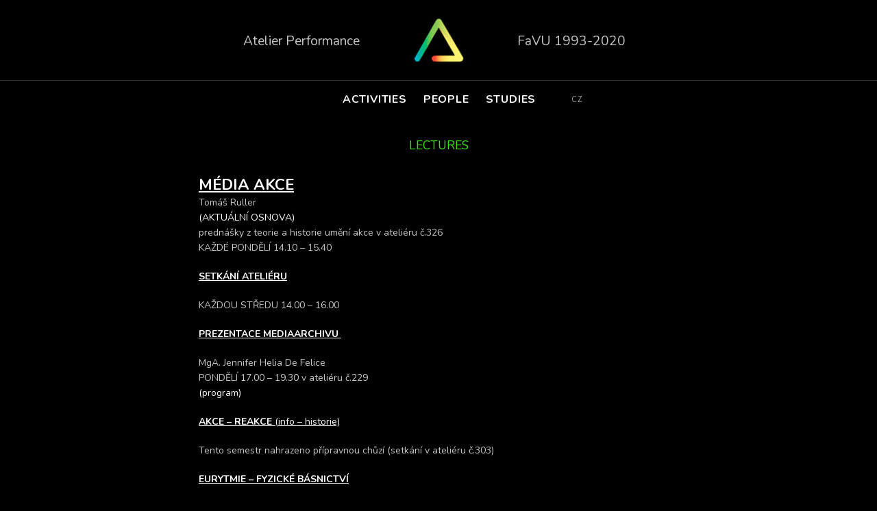

--- FILE ---
content_type: text/html; charset=UTF-8
request_url: https://performance-archiv2020.ffa.vutbr.cz/en/studies/lectures/
body_size: 6397
content:
<!DOCTYPE html> 
<html lang="cs-cz">
	<head>

		<meta http-equiv="Content-Type" content="text/html; charset=UTF-8" />
		<title></title>
		<meta name="keywords" content="" />
		<meta name="description" content="" />
		<meta name="robots" content="index, follow" />
		<meta name="viewport" content="width=device-width, initial-scale=1.0">
		<meta name="author" content="all: David Světlík, web: https://www.davidsvetlik.cz, e-mail: info@davidsvetlik.cz" />
		<!--[if lt IE 9]>
		<script src="http://css3-mediaqueries-js.googlecode.com/svn/trunk/css3-mediaqueries.js"></script>
		<![endif]-->
		<link rel="icon" type="image/x-icon" href="https://performance-archiv2020.ffa.vutbr.cz/wp-content/themes/performance/images/favicon.ico" />
		<link href="https://fonts.googleapis.com/css?family=Nunito:200,200i,300,300i,400,400i,600,600i,700,700i,800,800i,900,900i" rel="stylesheet">
		<link rel="stylesheet" media="screen" type="text/css" href="https://performance-archiv2020.ffa.vutbr.cz/wp-content/themes/performance/style.css" />
		<link rel="stylesheet" type="text/css" href="//cdnjs.cloudflare.com/ajax/libs/cookieconsent2/3.1.0/cookieconsent.min.css" />
		<script src="//cdnjs.cloudflare.com/ajax/libs/cookieconsent2/3.1.0/cookieconsent.min.js"></script>
		<meta name='robots' content='max-image-preview:large' />
<script type="text/javascript">
window._wpemojiSettings = {"baseUrl":"https:\/\/s.w.org\/images\/core\/emoji\/14.0.0\/72x72\/","ext":".png","svgUrl":"https:\/\/s.w.org\/images\/core\/emoji\/14.0.0\/svg\/","svgExt":".svg","source":{"concatemoji":"https:\/\/performance-archiv2020.ffa.vutbr.cz\/wp-includes\/js\/wp-emoji-release.min.js?ver=6.2.8"}};
/*! This file is auto-generated */
!function(e,a,t){var n,r,o,i=a.createElement("canvas"),p=i.getContext&&i.getContext("2d");function s(e,t){p.clearRect(0,0,i.width,i.height),p.fillText(e,0,0);e=i.toDataURL();return p.clearRect(0,0,i.width,i.height),p.fillText(t,0,0),e===i.toDataURL()}function c(e){var t=a.createElement("script");t.src=e,t.defer=t.type="text/javascript",a.getElementsByTagName("head")[0].appendChild(t)}for(o=Array("flag","emoji"),t.supports={everything:!0,everythingExceptFlag:!0},r=0;r<o.length;r++)t.supports[o[r]]=function(e){if(p&&p.fillText)switch(p.textBaseline="top",p.font="600 32px Arial",e){case"flag":return s("\ud83c\udff3\ufe0f\u200d\u26a7\ufe0f","\ud83c\udff3\ufe0f\u200b\u26a7\ufe0f")?!1:!s("\ud83c\uddfa\ud83c\uddf3","\ud83c\uddfa\u200b\ud83c\uddf3")&&!s("\ud83c\udff4\udb40\udc67\udb40\udc62\udb40\udc65\udb40\udc6e\udb40\udc67\udb40\udc7f","\ud83c\udff4\u200b\udb40\udc67\u200b\udb40\udc62\u200b\udb40\udc65\u200b\udb40\udc6e\u200b\udb40\udc67\u200b\udb40\udc7f");case"emoji":return!s("\ud83e\udef1\ud83c\udffb\u200d\ud83e\udef2\ud83c\udfff","\ud83e\udef1\ud83c\udffb\u200b\ud83e\udef2\ud83c\udfff")}return!1}(o[r]),t.supports.everything=t.supports.everything&&t.supports[o[r]],"flag"!==o[r]&&(t.supports.everythingExceptFlag=t.supports.everythingExceptFlag&&t.supports[o[r]]);t.supports.everythingExceptFlag=t.supports.everythingExceptFlag&&!t.supports.flag,t.DOMReady=!1,t.readyCallback=function(){t.DOMReady=!0},t.supports.everything||(n=function(){t.readyCallback()},a.addEventListener?(a.addEventListener("DOMContentLoaded",n,!1),e.addEventListener("load",n,!1)):(e.attachEvent("onload",n),a.attachEvent("onreadystatechange",function(){"complete"===a.readyState&&t.readyCallback()})),(e=t.source||{}).concatemoji?c(e.concatemoji):e.wpemoji&&e.twemoji&&(c(e.twemoji),c(e.wpemoji)))}(window,document,window._wpemojiSettings);
</script>
<style type="text/css">
img.wp-smiley,
img.emoji {
	display: inline !important;
	border: none !important;
	box-shadow: none !important;
	height: 1em !important;
	width: 1em !important;
	margin: 0 0.07em !important;
	vertical-align: -0.1em !important;
	background: none !important;
	padding: 0 !important;
}
</style>
	<link rel='stylesheet' id='wp-block-library-css' href='https://performance-archiv2020.ffa.vutbr.cz/wp-includes/css/dist/block-library/style.min.css?ver=6.2.8' type='text/css' media='all' />
<link rel='stylesheet' id='classic-theme-styles-css' href='https://performance-archiv2020.ffa.vutbr.cz/wp-includes/css/classic-themes.min.css?ver=6.2.8' type='text/css' media='all' />
<style id='global-styles-inline-css' type='text/css'>
body{--wp--preset--color--black: #000000;--wp--preset--color--cyan-bluish-gray: #abb8c3;--wp--preset--color--white: #ffffff;--wp--preset--color--pale-pink: #f78da7;--wp--preset--color--vivid-red: #cf2e2e;--wp--preset--color--luminous-vivid-orange: #ff6900;--wp--preset--color--luminous-vivid-amber: #fcb900;--wp--preset--color--light-green-cyan: #7bdcb5;--wp--preset--color--vivid-green-cyan: #00d084;--wp--preset--color--pale-cyan-blue: #8ed1fc;--wp--preset--color--vivid-cyan-blue: #0693e3;--wp--preset--color--vivid-purple: #9b51e0;--wp--preset--gradient--vivid-cyan-blue-to-vivid-purple: linear-gradient(135deg,rgba(6,147,227,1) 0%,rgb(155,81,224) 100%);--wp--preset--gradient--light-green-cyan-to-vivid-green-cyan: linear-gradient(135deg,rgb(122,220,180) 0%,rgb(0,208,130) 100%);--wp--preset--gradient--luminous-vivid-amber-to-luminous-vivid-orange: linear-gradient(135deg,rgba(252,185,0,1) 0%,rgba(255,105,0,1) 100%);--wp--preset--gradient--luminous-vivid-orange-to-vivid-red: linear-gradient(135deg,rgba(255,105,0,1) 0%,rgb(207,46,46) 100%);--wp--preset--gradient--very-light-gray-to-cyan-bluish-gray: linear-gradient(135deg,rgb(238,238,238) 0%,rgb(169,184,195) 100%);--wp--preset--gradient--cool-to-warm-spectrum: linear-gradient(135deg,rgb(74,234,220) 0%,rgb(151,120,209) 20%,rgb(207,42,186) 40%,rgb(238,44,130) 60%,rgb(251,105,98) 80%,rgb(254,248,76) 100%);--wp--preset--gradient--blush-light-purple: linear-gradient(135deg,rgb(255,206,236) 0%,rgb(152,150,240) 100%);--wp--preset--gradient--blush-bordeaux: linear-gradient(135deg,rgb(254,205,165) 0%,rgb(254,45,45) 50%,rgb(107,0,62) 100%);--wp--preset--gradient--luminous-dusk: linear-gradient(135deg,rgb(255,203,112) 0%,rgb(199,81,192) 50%,rgb(65,88,208) 100%);--wp--preset--gradient--pale-ocean: linear-gradient(135deg,rgb(255,245,203) 0%,rgb(182,227,212) 50%,rgb(51,167,181) 100%);--wp--preset--gradient--electric-grass: linear-gradient(135deg,rgb(202,248,128) 0%,rgb(113,206,126) 100%);--wp--preset--gradient--midnight: linear-gradient(135deg,rgb(2,3,129) 0%,rgb(40,116,252) 100%);--wp--preset--duotone--dark-grayscale: url('#wp-duotone-dark-grayscale');--wp--preset--duotone--grayscale: url('#wp-duotone-grayscale');--wp--preset--duotone--purple-yellow: url('#wp-duotone-purple-yellow');--wp--preset--duotone--blue-red: url('#wp-duotone-blue-red');--wp--preset--duotone--midnight: url('#wp-duotone-midnight');--wp--preset--duotone--magenta-yellow: url('#wp-duotone-magenta-yellow');--wp--preset--duotone--purple-green: url('#wp-duotone-purple-green');--wp--preset--duotone--blue-orange: url('#wp-duotone-blue-orange');--wp--preset--font-size--small: 13px;--wp--preset--font-size--medium: 20px;--wp--preset--font-size--large: 36px;--wp--preset--font-size--x-large: 42px;--wp--preset--spacing--20: 0.44rem;--wp--preset--spacing--30: 0.67rem;--wp--preset--spacing--40: 1rem;--wp--preset--spacing--50: 1.5rem;--wp--preset--spacing--60: 2.25rem;--wp--preset--spacing--70: 3.38rem;--wp--preset--spacing--80: 5.06rem;--wp--preset--shadow--natural: 6px 6px 9px rgba(0, 0, 0, 0.2);--wp--preset--shadow--deep: 12px 12px 50px rgba(0, 0, 0, 0.4);--wp--preset--shadow--sharp: 6px 6px 0px rgba(0, 0, 0, 0.2);--wp--preset--shadow--outlined: 6px 6px 0px -3px rgba(255, 255, 255, 1), 6px 6px rgba(0, 0, 0, 1);--wp--preset--shadow--crisp: 6px 6px 0px rgba(0, 0, 0, 1);}:where(.is-layout-flex){gap: 0.5em;}body .is-layout-flow > .alignleft{float: left;margin-inline-start: 0;margin-inline-end: 2em;}body .is-layout-flow > .alignright{float: right;margin-inline-start: 2em;margin-inline-end: 0;}body .is-layout-flow > .aligncenter{margin-left: auto !important;margin-right: auto !important;}body .is-layout-constrained > .alignleft{float: left;margin-inline-start: 0;margin-inline-end: 2em;}body .is-layout-constrained > .alignright{float: right;margin-inline-start: 2em;margin-inline-end: 0;}body .is-layout-constrained > .aligncenter{margin-left: auto !important;margin-right: auto !important;}body .is-layout-constrained > :where(:not(.alignleft):not(.alignright):not(.alignfull)){max-width: var(--wp--style--global--content-size);margin-left: auto !important;margin-right: auto !important;}body .is-layout-constrained > .alignwide{max-width: var(--wp--style--global--wide-size);}body .is-layout-flex{display: flex;}body .is-layout-flex{flex-wrap: wrap;align-items: center;}body .is-layout-flex > *{margin: 0;}:where(.wp-block-columns.is-layout-flex){gap: 2em;}.has-black-color{color: var(--wp--preset--color--black) !important;}.has-cyan-bluish-gray-color{color: var(--wp--preset--color--cyan-bluish-gray) !important;}.has-white-color{color: var(--wp--preset--color--white) !important;}.has-pale-pink-color{color: var(--wp--preset--color--pale-pink) !important;}.has-vivid-red-color{color: var(--wp--preset--color--vivid-red) !important;}.has-luminous-vivid-orange-color{color: var(--wp--preset--color--luminous-vivid-orange) !important;}.has-luminous-vivid-amber-color{color: var(--wp--preset--color--luminous-vivid-amber) !important;}.has-light-green-cyan-color{color: var(--wp--preset--color--light-green-cyan) !important;}.has-vivid-green-cyan-color{color: var(--wp--preset--color--vivid-green-cyan) !important;}.has-pale-cyan-blue-color{color: var(--wp--preset--color--pale-cyan-blue) !important;}.has-vivid-cyan-blue-color{color: var(--wp--preset--color--vivid-cyan-blue) !important;}.has-vivid-purple-color{color: var(--wp--preset--color--vivid-purple) !important;}.has-black-background-color{background-color: var(--wp--preset--color--black) !important;}.has-cyan-bluish-gray-background-color{background-color: var(--wp--preset--color--cyan-bluish-gray) !important;}.has-white-background-color{background-color: var(--wp--preset--color--white) !important;}.has-pale-pink-background-color{background-color: var(--wp--preset--color--pale-pink) !important;}.has-vivid-red-background-color{background-color: var(--wp--preset--color--vivid-red) !important;}.has-luminous-vivid-orange-background-color{background-color: var(--wp--preset--color--luminous-vivid-orange) !important;}.has-luminous-vivid-amber-background-color{background-color: var(--wp--preset--color--luminous-vivid-amber) !important;}.has-light-green-cyan-background-color{background-color: var(--wp--preset--color--light-green-cyan) !important;}.has-vivid-green-cyan-background-color{background-color: var(--wp--preset--color--vivid-green-cyan) !important;}.has-pale-cyan-blue-background-color{background-color: var(--wp--preset--color--pale-cyan-blue) !important;}.has-vivid-cyan-blue-background-color{background-color: var(--wp--preset--color--vivid-cyan-blue) !important;}.has-vivid-purple-background-color{background-color: var(--wp--preset--color--vivid-purple) !important;}.has-black-border-color{border-color: var(--wp--preset--color--black) !important;}.has-cyan-bluish-gray-border-color{border-color: var(--wp--preset--color--cyan-bluish-gray) !important;}.has-white-border-color{border-color: var(--wp--preset--color--white) !important;}.has-pale-pink-border-color{border-color: var(--wp--preset--color--pale-pink) !important;}.has-vivid-red-border-color{border-color: var(--wp--preset--color--vivid-red) !important;}.has-luminous-vivid-orange-border-color{border-color: var(--wp--preset--color--luminous-vivid-orange) !important;}.has-luminous-vivid-amber-border-color{border-color: var(--wp--preset--color--luminous-vivid-amber) !important;}.has-light-green-cyan-border-color{border-color: var(--wp--preset--color--light-green-cyan) !important;}.has-vivid-green-cyan-border-color{border-color: var(--wp--preset--color--vivid-green-cyan) !important;}.has-pale-cyan-blue-border-color{border-color: var(--wp--preset--color--pale-cyan-blue) !important;}.has-vivid-cyan-blue-border-color{border-color: var(--wp--preset--color--vivid-cyan-blue) !important;}.has-vivid-purple-border-color{border-color: var(--wp--preset--color--vivid-purple) !important;}.has-vivid-cyan-blue-to-vivid-purple-gradient-background{background: var(--wp--preset--gradient--vivid-cyan-blue-to-vivid-purple) !important;}.has-light-green-cyan-to-vivid-green-cyan-gradient-background{background: var(--wp--preset--gradient--light-green-cyan-to-vivid-green-cyan) !important;}.has-luminous-vivid-amber-to-luminous-vivid-orange-gradient-background{background: var(--wp--preset--gradient--luminous-vivid-amber-to-luminous-vivid-orange) !important;}.has-luminous-vivid-orange-to-vivid-red-gradient-background{background: var(--wp--preset--gradient--luminous-vivid-orange-to-vivid-red) !important;}.has-very-light-gray-to-cyan-bluish-gray-gradient-background{background: var(--wp--preset--gradient--very-light-gray-to-cyan-bluish-gray) !important;}.has-cool-to-warm-spectrum-gradient-background{background: var(--wp--preset--gradient--cool-to-warm-spectrum) !important;}.has-blush-light-purple-gradient-background{background: var(--wp--preset--gradient--blush-light-purple) !important;}.has-blush-bordeaux-gradient-background{background: var(--wp--preset--gradient--blush-bordeaux) !important;}.has-luminous-dusk-gradient-background{background: var(--wp--preset--gradient--luminous-dusk) !important;}.has-pale-ocean-gradient-background{background: var(--wp--preset--gradient--pale-ocean) !important;}.has-electric-grass-gradient-background{background: var(--wp--preset--gradient--electric-grass) !important;}.has-midnight-gradient-background{background: var(--wp--preset--gradient--midnight) !important;}.has-small-font-size{font-size: var(--wp--preset--font-size--small) !important;}.has-medium-font-size{font-size: var(--wp--preset--font-size--medium) !important;}.has-large-font-size{font-size: var(--wp--preset--font-size--large) !important;}.has-x-large-font-size{font-size: var(--wp--preset--font-size--x-large) !important;}
.wp-block-navigation a:where(:not(.wp-element-button)){color: inherit;}
:where(.wp-block-columns.is-layout-flex){gap: 2em;}
.wp-block-pullquote{font-size: 1.5em;line-height: 1.6;}
</style>
<link rel='stylesheet' id='slb_core-css' href='https://performance-archiv2020.ffa.vutbr.cz/wp-content/plugins/simple-lightbox/client/css/app.css?ver=2.9.3' type='text/css' media='all' />
<link rel='stylesheet' id='wpml-flags-menu-styles-css' href='http://performance-archiv2020.ffa.vutbr.cz/wp-content/plugins/wpml-flag-in-menu-extended/css/style.css?ver=6.2.8' type='text/css' media='all' />
<script type='text/javascript' src='https://performance-archiv2020.ffa.vutbr.cz/wp-includes/js/jquery/jquery.min.js?ver=3.6.4' id='jquery-core-js'></script>
<script type='text/javascript' src='https://performance-archiv2020.ffa.vutbr.cz/wp-includes/js/jquery/jquery-migrate.min.js?ver=3.4.0' id='jquery-migrate-js'></script>
<link rel="https://api.w.org/" href="https://performance-archiv2020.ffa.vutbr.cz/wp-json/" /><link rel="alternate" type="application/json" href="https://performance-archiv2020.ffa.vutbr.cz/wp-json/wp/v2/pages/1935" /><link rel="EditURI" type="application/rsd+xml" title="RSD" href="https://performance-archiv2020.ffa.vutbr.cz/xmlrpc.php?rsd" />
<link rel="wlwmanifest" type="application/wlwmanifest+xml" href="https://performance-archiv2020.ffa.vutbr.cz/wp-includes/wlwmanifest.xml" />
<meta name="generator" content="WordPress 6.2.8" />
<link rel="canonical" href="https://performance-archiv2020.ffa.vutbr.cz/en/studies/lectures/" />
<link rel='shortlink' href='https://performance-archiv2020.ffa.vutbr.cz/?p=1935' />
<link rel="alternate" type="application/json+oembed" href="https://performance-archiv2020.ffa.vutbr.cz/wp-json/oembed/1.0/embed?url=https%3A%2F%2Fperformance-archiv2020.ffa.vutbr.cz%2Fen%2Fstudies%2Flectures%2F" />
<link rel="alternate" type="text/xml+oembed" href="https://performance-archiv2020.ffa.vutbr.cz/wp-json/oembed/1.0/embed?url=https%3A%2F%2Fperformance-archiv2020.ffa.vutbr.cz%2Fen%2Fstudies%2Flectures%2F&#038;format=xml" />
	</head>
	<body class="page-template-default page page-id-1935 page-child parent-pageid-330">
		<div id="container">
			<div id="header">
				<div id="header_top">
					<div id="header_top_left">Atelier Performance</div>
					<div id="header_top_center">
						<a href="https://performance-archiv2020.ffa.vutbr.cz/en/home/"><img src="https://performance-archiv2020.ffa.vutbr.cz/wp-content/themes/performance/images/performance-logo.png" alt="" /></a>
					</div>
					<div id="header_top_right">FaVU 1993-2020</div>
				</div>
				<div id="header_top_mob">
					<div id="header_top_left_mob">Atelier Performance</div>
					<div id="header_top_right_mob">FaVU 1993-2020</div>
				</div>
				<div id="header_bottom">
					<div id="header_bottom_left">&nbsp;</div>
					<div class="header_bottom_center">
<div class="menu-main-menu-header-menu-english-container"><ul id="menu-main-menu-header-menu-english" class="menu"><li id="menu-item-1876" class="menu-item menu-item-type-custom menu-item-object-custom menu-item-has-children menu-item-1876"><a href="/">ACTIVITIES</a>
<ul class="sub-menu">
	<li id="menu-item-4716" class="menu-item menu-item-type-post_type menu-item-object-page menu-item-4716"><a href="https://performance-archiv2020.ffa.vutbr.cz/en/activities/news-blog/">News / Blog </a></li>
	<li id="menu-item-1886" class="menu-item menu-item-type-post_type menu-item-object-page menu-item-1886"><a href="https://performance-archiv2020.ffa.vutbr.cz/en/activities/actions-festivals/">Actions &#038; Festivals</a></li>
	<li id="menu-item-1890" class="menu-item menu-item-type-post_type menu-item-object-page menu-item-1890"><a href="https://performance-archiv2020.ffa.vutbr.cz/en/activities/exhibitions/">Exhibitions</a></li>
	<li id="menu-item-1894" class="menu-item menu-item-type-post_type menu-item-object-page menu-item-1894"><a href="https://performance-archiv2020.ffa.vutbr.cz/en/activities/lectures-symposium-workshops/">LECTURES &#038; WORKSHOPS</a></li>
	<li id="menu-item-1897" class="menu-item menu-item-type-post_type menu-item-object-page menu-item-1897"><a href="https://performance-archiv2020.ffa.vutbr.cz/en/activities/publications/">Publications</a></li>
	<li id="menu-item-1900" class="menu-item menu-item-type-post_type menu-item-object-page menu-item-1900"><a href="https://performance-archiv2020.ffa.vutbr.cz/en/activities/guests/">Guests</a></li>
	<li id="menu-item-1903" class="menu-item menu-item-type-post_type menu-item-object-page menu-item-1903"><a href="https://performance-archiv2020.ffa.vutbr.cz/en/activities/pleneirs-excursions/">Pleneirs &#038; Excursions</a></li>
	<li id="menu-item-1909" class="menu-item menu-item-type-post_type menu-item-object-page menu-item-1909"><a href="https://performance-archiv2020.ffa.vutbr.cz/en/activities/final-works/">Final works</a></li>
	<li id="menu-item-1912" class="menu-item menu-item-type-post_type menu-item-object-page menu-item-1912"><a href="https://performance-archiv2020.ffa.vutbr.cz/en/activities/archives-history/">Archives &#038; history</a></li>
	<li id="menu-item-322" class="menu-item menu-item-type-custom menu-item-object-custom menu-item-322"><a href="http://vasulkakitchen.org/">VASULKA KITCHEN BRNO</a></li>
	<li id="menu-item-327" class="menu-item menu-item-type-custom menu-item-object-custom menu-item-327"><a href="http://media-archiv.ffa.vutbr.cz">MEDIA ARCHIVE PRESENT</a></li>
</ul>
</li>
<li id="menu-item-333" class="menu-item menu-item-type-custom menu-item-object-custom menu-item-has-children menu-item-333"><a href="#">PEOPLE</a>
<ul class="sub-menu">
	<li id="menu-item-3682" class="menu-item menu-item-type-post_type menu-item-object-page menu-item-3682"><a href="https://performance-archiv2020.ffa.vutbr.cz/en/people/teachers/">Teachers</a></li>
	<li id="menu-item-3697" class="menu-item menu-item-type-taxonomy menu-item-object-kategorie menu-item-3697"><a href="https://performance-archiv2020.ffa.vutbr.cz/lide-komplet/students-current/">Students current</a></li>
	<li id="menu-item-3698" class="menu-item menu-item-type-custom menu-item-object-custom menu-item-3698"><a href="http://performance-archiv2020.ffa.vutbr.cz/ARCHIV2/LIDE.html">Students (OLD WEB)</a></li>
	<li id="menu-item-3693" class="menu-item menu-item-type-taxonomy menu-item-object-kategorie menu-item-3693"><a href="https://performance-archiv2020.ffa.vutbr.cz/lide-komplet/graduates-bca/">Graduates BcA.</a></li>
	<li id="menu-item-3694" class="menu-item menu-item-type-taxonomy menu-item-object-kategorie menu-item-3694"><a href="https://performance-archiv2020.ffa.vutbr.cz/lide-komplet/graduates-mga/">Graduates MgA.</a></li>
	<li id="menu-item-3695" class="menu-item menu-item-type-taxonomy menu-item-object-kategorie menu-item-3695"><a href="https://performance-archiv2020.ffa.vutbr.cz/lide-komplet/interns-czech/">Interns (czech)</a></li>
	<li id="menu-item-3696" class="menu-item menu-item-type-taxonomy menu-item-object-kategorie menu-item-3696"><a href="https://performance-archiv2020.ffa.vutbr.cz/lide-komplet/interns-foreing/">Interns (foreing)</a></li>
</ul>
</li>
<li id="menu-item-1879" class="menu-item menu-item-type-custom menu-item-object-custom current-menu-ancestor current-menu-parent menu-item-has-children menu-item-1879"><a href="/">STUDIES</a>
<ul class="sub-menu">
	<li id="menu-item-1922" class="menu-item menu-item-type-post_type menu-item-object-page menu-item-1922"><a href="https://performance-archiv2020.ffa.vutbr.cz/en/studies/pedagogical-conception/">Pedagogical conception</a></li>
	<li id="menu-item-1925" class="menu-item menu-item-type-post_type menu-item-object-page menu-item-1925"><a href="https://performance-archiv2020.ffa.vutbr.cz/en/studies/annotation/">Annotation</a></li>
	<li id="menu-item-1928" class="menu-item menu-item-type-post_type menu-item-object-page menu-item-1928"><a href="https://performance-archiv2020.ffa.vutbr.cz/en/studies/study-syllabus/">Study syllabus</a></li>
	<li id="menu-item-1931" class="menu-item menu-item-type-post_type menu-item-object-page menu-item-1931"><a href="https://performance-archiv2020.ffa.vutbr.cz/en/studies/study-literatura/">Study literatura</a></li>
	<li id="menu-item-1934" class="menu-item menu-item-type-post_type menu-item-object-page menu-item-1934"><a href="https://performance-archiv2020.ffa.vutbr.cz/en/studies/recommended-schedule/">Recommended schedule</a></li>
	<li id="menu-item-1937" class="menu-item menu-item-type-post_type menu-item-object-page current-menu-item page_item page-item-1935 current_page_item menu-item-1937"><a href="https://performance-archiv2020.ffa.vutbr.cz/en/studies/lectures/" aria-current="page">Lectures</a></li>
	<li id="menu-item-1940" class="menu-item menu-item-type-post_type menu-item-object-page menu-item-1940"><a href="https://performance-archiv2020.ffa.vutbr.cz/en/studies/technical-support/">Technical support</a></li>
	<li id="menu-item-1941" class="menu-item menu-item-type-post_type menu-item-object-page menu-item-1941"><a href="https://performance-archiv2020.ffa.vutbr.cz/en/studies/media-action/">Media action</a></li>
	<li id="menu-item-3708" class="menu-item menu-item-type-post_type menu-item-object-page menu-item-3708"><a href="https://performance-archiv2020.ffa.vutbr.cz/en/studies/links/">Links</a></li>
</ul>
</li>
</ul></div>					</div>
					<div id="header_bottom_right">
						<a class="header_home_top_right_langm" href="https://performance-archiv2020.ffa.vutbr.cz/cs/uvod/">CZ</a><!-- <span><a href="">&nbs§p</a></span> -->
					</div>
				</div>
				<div id="header_top_right_nav_mobile">
					<div id="d"  class="header_mobile_bottom_menu"><a href="#" onclick="change1();"><!-- --></a></div>
					<div id="e"  class="header_mobile_bottom_menu2"><a href="#" onclick="change1();"><!-- --></a></div>
				</div>
				<div id="c" class="header_top_right_nav_mobile">
<div class="menu-main-menu-header-menu-english-container"><ul id="menu-main-menu-header-menu-english-1" class="menu"><li class="menu-item menu-item-type-custom menu-item-object-custom menu-item-has-children menu-item-1876"><a href="/">ACTIVITIES</a>
<ul class="sub-menu">
	<li class="menu-item menu-item-type-post_type menu-item-object-page menu-item-4716"><a href="https://performance-archiv2020.ffa.vutbr.cz/en/activities/news-blog/">News / Blog </a></li>
	<li class="menu-item menu-item-type-post_type menu-item-object-page menu-item-1886"><a href="https://performance-archiv2020.ffa.vutbr.cz/en/activities/actions-festivals/">Actions &#038; Festivals</a></li>
	<li class="menu-item menu-item-type-post_type menu-item-object-page menu-item-1890"><a href="https://performance-archiv2020.ffa.vutbr.cz/en/activities/exhibitions/">Exhibitions</a></li>
	<li class="menu-item menu-item-type-post_type menu-item-object-page menu-item-1894"><a href="https://performance-archiv2020.ffa.vutbr.cz/en/activities/lectures-symposium-workshops/">LECTURES &#038; WORKSHOPS</a></li>
	<li class="menu-item menu-item-type-post_type menu-item-object-page menu-item-1897"><a href="https://performance-archiv2020.ffa.vutbr.cz/en/activities/publications/">Publications</a></li>
	<li class="menu-item menu-item-type-post_type menu-item-object-page menu-item-1900"><a href="https://performance-archiv2020.ffa.vutbr.cz/en/activities/guests/">Guests</a></li>
	<li class="menu-item menu-item-type-post_type menu-item-object-page menu-item-1903"><a href="https://performance-archiv2020.ffa.vutbr.cz/en/activities/pleneirs-excursions/">Pleneirs &#038; Excursions</a></li>
	<li class="menu-item menu-item-type-post_type menu-item-object-page menu-item-1909"><a href="https://performance-archiv2020.ffa.vutbr.cz/en/activities/final-works/">Final works</a></li>
	<li class="menu-item menu-item-type-post_type menu-item-object-page menu-item-1912"><a href="https://performance-archiv2020.ffa.vutbr.cz/en/activities/archives-history/">Archives &#038; history</a></li>
	<li class="menu-item menu-item-type-custom menu-item-object-custom menu-item-322"><a href="http://vasulkakitchen.org/">VASULKA KITCHEN BRNO</a></li>
	<li class="menu-item menu-item-type-custom menu-item-object-custom menu-item-327"><a href="http://media-archiv.ffa.vutbr.cz">MEDIA ARCHIVE PRESENT</a></li>
</ul>
</li>
<li class="menu-item menu-item-type-custom menu-item-object-custom menu-item-has-children menu-item-333"><a href="#">PEOPLE</a>
<ul class="sub-menu">
	<li class="menu-item menu-item-type-post_type menu-item-object-page menu-item-3682"><a href="https://performance-archiv2020.ffa.vutbr.cz/en/people/teachers/">Teachers</a></li>
	<li class="menu-item menu-item-type-taxonomy menu-item-object-kategorie menu-item-3697"><a href="https://performance-archiv2020.ffa.vutbr.cz/lide-komplet/students-current/">Students current</a></li>
	<li class="menu-item menu-item-type-custom menu-item-object-custom menu-item-3698"><a href="http://performance-archiv2020.ffa.vutbr.cz/ARCHIV2/LIDE.html">Students (OLD WEB)</a></li>
	<li class="menu-item menu-item-type-taxonomy menu-item-object-kategorie menu-item-3693"><a href="https://performance-archiv2020.ffa.vutbr.cz/lide-komplet/graduates-bca/">Graduates BcA.</a></li>
	<li class="menu-item menu-item-type-taxonomy menu-item-object-kategorie menu-item-3694"><a href="https://performance-archiv2020.ffa.vutbr.cz/lide-komplet/graduates-mga/">Graduates MgA.</a></li>
	<li class="menu-item menu-item-type-taxonomy menu-item-object-kategorie menu-item-3695"><a href="https://performance-archiv2020.ffa.vutbr.cz/lide-komplet/interns-czech/">Interns (czech)</a></li>
	<li class="menu-item menu-item-type-taxonomy menu-item-object-kategorie menu-item-3696"><a href="https://performance-archiv2020.ffa.vutbr.cz/lide-komplet/interns-foreing/">Interns (foreing)</a></li>
</ul>
</li>
<li class="menu-item menu-item-type-custom menu-item-object-custom current-menu-ancestor current-menu-parent menu-item-has-children menu-item-1879"><a href="/">STUDIES</a>
<ul class="sub-menu">
	<li class="menu-item menu-item-type-post_type menu-item-object-page menu-item-1922"><a href="https://performance-archiv2020.ffa.vutbr.cz/en/studies/pedagogical-conception/">Pedagogical conception</a></li>
	<li class="menu-item menu-item-type-post_type menu-item-object-page menu-item-1925"><a href="https://performance-archiv2020.ffa.vutbr.cz/en/studies/annotation/">Annotation</a></li>
	<li class="menu-item menu-item-type-post_type menu-item-object-page menu-item-1928"><a href="https://performance-archiv2020.ffa.vutbr.cz/en/studies/study-syllabus/">Study syllabus</a></li>
	<li class="menu-item menu-item-type-post_type menu-item-object-page menu-item-1931"><a href="https://performance-archiv2020.ffa.vutbr.cz/en/studies/study-literatura/">Study literatura</a></li>
	<li class="menu-item menu-item-type-post_type menu-item-object-page menu-item-1934"><a href="https://performance-archiv2020.ffa.vutbr.cz/en/studies/recommended-schedule/">Recommended schedule</a></li>
	<li class="menu-item menu-item-type-post_type menu-item-object-page current-menu-item page_item page-item-1935 current_page_item menu-item-1937"><a href="https://performance-archiv2020.ffa.vutbr.cz/en/studies/lectures/" aria-current="page">Lectures</a></li>
	<li class="menu-item menu-item-type-post_type menu-item-object-page menu-item-1940"><a href="https://performance-archiv2020.ffa.vutbr.cz/en/studies/technical-support/">Technical support</a></li>
	<li class="menu-item menu-item-type-post_type menu-item-object-page menu-item-1941"><a href="https://performance-archiv2020.ffa.vutbr.cz/en/studies/media-action/">Media action</a></li>
	<li class="menu-item menu-item-type-post_type menu-item-object-page menu-item-3708"><a href="https://performance-archiv2020.ffa.vutbr.cz/en/studies/links/">Links</a></li>
</ul>
</li>
</ul></div>					
				</div>
				<script>
					function change1(){
					var obj_1 = document.getElementById("c");
						(obj_1.className == "header_top_right_nav_mobile") ? obj_1.className = "header_top_right_nav_mobile_" : obj_1.className = "header_top_right_nav_mobile";
					var obj_1 = document.getElementById("d");
						(obj_1.className == "header_mobile_bottom_menu_") ? obj_1.className = "header_mobile_bottom_menu" : obj_1.className = "header_mobile_bottom_menu_";
					var obj_1 = document.getElementById("e");
						(obj_1.className == "header_mobile_bottom_menu2") ? obj_1.className = "header_mobile_bottom_menu2_" : obj_1.className = "header_mobile_bottom_menu2";
					}
				</script>
				<script type="text/javascript">
					function change(){
					var obj_1 = document.getElementById("a");
						(obj_1.className == "header_right") ? obj_1.className = "header_right_" : obj_1.className = "header_right";
					}
				</script>
			</div>			
			<div id="content_">
				<div id="content">
					<h1>Lectures</h1>

<h3 class="wp-block-heading"><strong><u>MÉDIA AKCE</u></strong></h3>



<p>Tomáš&nbsp;Ruller&nbsp;<a href="http://performance-archiv2020.ffa.vutbr.cz/media-akce"><br>(AKTUÁLNÍ OSNOVA)&nbsp;</a><br>prednášky&nbsp;z teorie a historie umění akce v ateliéru č.326<br>KAŽDÉ PONDĚLÍ 14.10 &#8211; 15.40</p>



<p><strong><u>SETKÁNÍ ATELIÉRU</u></strong></p>



<p>KAŽDOU STŘEDU 14.00 &#8211; 16.00</p>



<p><strong><u>PREZENTACE MEDIAARCHIVU&nbsp;</u></strong></p>



<p>MgA.&nbsp;Jennifer&nbsp;Helia De&nbsp;Felice<br>PONDĚLÍ 17.00 &#8211; 19.30 v ateliéru č.229<br><a href="http://www.ffa.vutbr.cz/studium/detail-predmetu?apid=182261&amp;oid=11493">(program)</a></p>



<p><strong><u>AKCE &#8211; REAKCE&nbsp;<a href="http://performance-archiv2020.ffa.vutbr.cz/STUDIUM/pohyb.html">(info&nbsp;&#8211; historie)</a></u></strong></p>



<p>Tento semestr nahrazeno přípravnou chůzí (setkání v ateliéru č.303)</p>



<p><strong><u>EURYTMIE &#8211; FYZICKÉ BÁSNICTVÍ</u></strong></p>



<p><a href="http://www.petrvasa.cz/">PhDr. Petr Váša</a></p>



<p><strong><u>KREATIVNÍ MYŠLENÍ</u></strong></p>



<p>Martin&nbsp;Mrskoš&nbsp;<a href="http://horus.cz/proclamatio/">(info)</a></p>



<p>Kurz se tento semestr neotvírá</p>



<p><strong><u>KONZULTACE S DOKTORANDY&nbsp;</u></strong></p>



<p>Tomáš&nbsp;Ruller<br>ÚTERÝ 17.00 &#8211; 18.00 v ateliéru č.309</p>
				</div>
			</div>	
			<div id="footer_">
				<div id="footer">
					<div id="footer_left"><a href="https://performance-archiv2020.ffa.vutbr.cz/cs/uvod/"><img src="https://performance-archiv2020.ffa.vutbr.cz/wp-content/themes/performance/images/performance-logo.png" alt="" /> Performanceart.cz</a></div>
					<div id="footer_right"><a href="https://www.facebook.com/ateli%C3%A9r-PERFORMANCE-FaVU-VUT-153694350741/?fref=ts" target="_blank"><img src="https://performance-archiv2020.ffa.vutbr.cz/wp-content/themes/performance/images/facebook.png" alt="" /></a></div>
				</div>
			</div>
		</div>
<script type='text/javascript' src='https://performance-archiv2020.ffa.vutbr.cz/wp-includes/js/imagesloaded.min.js?ver=4.1.4' id='imagesloaded-js'></script>
<script type='text/javascript' src='https://performance-archiv2020.ffa.vutbr.cz/wp-includes/js/masonry.min.js?ver=4.2.2' id='masonry-js'></script>
<script type='text/javascript' src='https://performance-archiv2020.ffa.vutbr.cz/wp-includes/js/jquery/jquery.masonry.min.js?ver=3.1.2b' id='jquery-masonry-js'></script>
<script type="text/javascript" id="slb_context">/* <![CDATA[ */if ( !!window.jQuery ) {(function($){$(document).ready(function(){if ( !!window.SLB ) { {$.extend(SLB, {"context":["public","user_guest"]});} }})})(jQuery);}/* ]]> */</script>
	</body>
</html>

--- FILE ---
content_type: text/css
request_url: https://performance-archiv2020.ffa.vutbr.cz/wp-content/themes/performance/style.css
body_size: 2551
content:
/*
	Theme Name: Performance
	Theme URI: https://performance-archiv2020.ffa.vutbr.cz
	Description: Company Theme
	Author: David Světlík
	Author URI: https://www.davidsvetlik.cz
	License: GNU General Public License version 3.0
	License URI: https://www.gnu.org/licenses/gpl-3.0.html
	Version: 1.0
	
	Designed & Handcrafted by David Světlík for https://www.davidsvetlik.cz
	All files, unless otherwise stated, are released under the GNU General Public License
	version 3.0 (http://www.gnu.org/licenses/gpl-3.0.html)
*/
 
/* start */
/* generally open */

html, body, div, h1, h2, h3, h4, h5, h6, ul, li, p, form, fieldset, table, th, td, img{
	border: 0;
	font-weight: inherit;
	font-style: inherit;
	font-size: 100%;
	font-family: inherit;
	margin: 0;
	outline: 0;
	padding: 0;
	vertical-align: baseline;
}
body{
	background-color: #000000;
	color: #C6C6C6;
	font-family: 'Nunito', sans-serif;
	text-align: center;
}
a {
	color: #0094AE;
	text-decoration: none;
}
a:hover {
	color: #6D6E71;
}
h1{
	color: #fff;
	font-size: 2.8em;
	text-transform: uppercase;
}
h2{
	color: #fff;
	font-size: 2em;
}
h3{
	color: #fff;
	font-size: 1.6em;
}
h4{
	color: #fff;
	font-size: 1.6em;
}
.wp-block-gallery .wp-element-caption{
	display: none;
}


/* generally close */
/* container open */

#container{
	height: auto;
	overflow: hidden;
	width: 100%;
}

/* container close */
/* header open */

#header{
	background-color: #000000;
	height: auto;
	width: 100%;
	z-index: 2;
	position: fixed;
}
#header_top{
	border-bottom: 1px solid #2B2B2B;
	height: auto;
	padding: 19px 0px 12px 0px;
	overflow: hidden;
	width: 100%;
}
#header_top_left{
	float: left;
	font-size: 1.2em;
	height: auto;
	margin-top: 28px;
	text-align: right;
	width: 41%;
}
#header_top_center{
	float: left;
	height: auto;
	width: 18%;
}
#header_top_right{
	float: left;
	font-size: 1.2em;
	height: auto;
	margin-top: 28px;
	text-align: left;
	width: 41%;
}
#header_top_mob{
	display: none;
}
#header_top_left_mob{
	display: none;
}
#header_top_right_mob{
	display: none;
}
#header_top img{
	height: 80px;
	transition: 0.2s;
	width: auto;
}
#header_top img:hover {
	transition: 0.2s;
	transform: rotate(-30deg);
}
#header_bottom{
	height: auto;
	width: 100%;
}
#header_bottom_left{
	float: left;
	height: auto;
	width: 35%;
}

.header_bottom_center{
	float: left;
	height: auto;
	padding: 16px 0px 16px 0px;
	width: 30%;
	position: relative;
	z-index: 3;
}
.header_bottom_center ul li{
	display: inline;
	width: 100%;
	position: relative;
}
.header_bottom_center ul ul{
	display: none;
}
.header_bottom_center ul li:hover > ul{
	background-color: #000000;
	border: 1px solid #2B2B2B;
	display: block;
	padding: 10px 30px 20px 24px;
	margin-left: -10px;
	overflow: hidden;
	position: absolute;
	top: 22px;
	left: -14px;
	min-width: 310px;
}
.header_bottom_center ul li{
	display: inline;
	list-style: none;
	margin: 0px 9px 0px 9px;
}
.header_bottom_center ul li a{
	color: #fff;
	font-size: 1em;
	font-weight: 700;
	letter-spacing: 0.05em;
	padding-left: 2px;
	text-decoration: none;
	text-transform: uppercase;
}
.header_bottom_center ul li a:hover{
	color: #A4A4A4;
}
.header_bottom_center ul ul li{
	border-bottom: 1px solid #2B2B2B;
	display: block;
	padding: 6px 10px 6px 0px;
	margin: 0px 20px 0px 0px;
	position: relative;
	text-align: left;
}
.header_bottom_center ul ul li a{
	color: #fff;
	font-size: 0.8125em;
	font-weight: 600;
	letter-spacing: 0.10em;
	text-decoration: none;
	text-transform: uppercase;
}	
.header_bottom_center ul ul li a:hover{
	color: #A4A4A4;
}

#header_bottom_right{
	float: left;
	height: auto;
	padding: 20px 0px 0px 0px;
	text-align: left;
	width: 35%;
}
#header_bottom_right a{
	color: #A4A4A4;
	float: left;
	font-size: 0.6875em;
	font-weight: 500;
	letter-spacing: 0.10em;
	margin-right: 20px;
	padding-left: 2px;
	text-decoration: none;
	text-transform: uppercase;
}
#header_bottom_right a:hover{
	color: #fff;
}
#header_bottom_right span{
	display: block;
	float: left;
	height: 11px;
	margin-top: 1px;
	width: 12px;
}
#header_bottom_right span a{
	background: url("images/search-a.png") no-repeat;
	background-size: 12px 11px;
	height: 11px;
	width: 12px;
}
#header_bottom_right span a:hover{
	background: url("images/search-b.png") no-repeat;
	background-size: 12px 11px;
	height: 11px;
	width: 12px;
}
#header_top_left_nav_mobile{
	display: none;
}


.header_bottom_center .current_page_item a{
	color: #A4A4A4 !important;
}
.header_bottom_center .current_page_item a:hover{
	color: #fff !important;
}
.header_bottom_center .current_page_item ul li a{
	color: #fff !important;
}
.header_bottom_center .current_page_item ul li a:hover{
	color: #A4A4A4 !important;
}
.header_bottom_center .current-menu-item a{
	color: #A4A4A4 !important;
}
.header_bottom_center .current-menu-item a:hover{
	color: #fff !important;
}
.header_bottom_center .menu-item-has-children ul li a{
	color: #fff !important;
}
.header_bottom_center .menu-item-has-children ul li a:hover{
	color: #A4A4A4 !important;
}
.header_bottom_center .menu-item-has-children .current-menu-item a{
	color: #A4A4A4 !important;
}
.header_bottom_center .menu-item-has-children .current-menu-item a:hover{
	color: #fff !important;
}
.header_bottom_center .current-page-ancestor a{
	color: #A4A4A4 !important;
}
.header_bottom_center .current-page-ancestor a:hover{
	color: #fff !important;
}


#header_top_right_nav_mobile{
	display: none;
}
.header_top_right_nav_mobile{
	display: none;
}

/* header close */
/* content home open */

#content_home{
	height: auto;
	overflow: hidden;
	padding: 170px 0px 90px 0px;
	position: relative;
	text-align: left;
	width: 100%;
	z-index: 1;
}
#content_home_{
	background-color: #000000;
	height: 100%;
	opacity: 0.3;
	position: absolute;
	top: 0px;
	width: 100%;
	z-index: 1;
}
#content_home img{
	height: auto;
	width: 100%;
}

/* content home close */
/* content open */

#content_{
	height: auto;
	font-size: 0.875em;
	overflow: hidden;
	padding: 200px 0px 90px 0px;
	text-align: left;
	width: 100%;
}
#content{
	margin: 0px auto 0px auto;
	max-width: 700px;
}
#content h1{
	color: #3AE308;
	font-size: 1.25em !important;
	margin-bottom: 30px;
	text-transform: none !important;
	text-transform: uppercase !important;
	text-align: center;
}
#content h2{
	margin-bottom: 20px;
}
#content p{
	line-height: 1.6em;
	margin-bottom: 20px;
}
#content a{
	color: #fff;
	font-size: 1em;
	font-weight: 500;
	text-decoration: none;
}
#content a:hover{
	color: #3AE308;
	text-decoration: underline;
}
#content iframe{
	min-height: 420px;
	width: 100%;
}
#content strong{
	color: #fff;
}
.wp-block-table table tr td{
	border: 0px !important;
}
#content hr{
	color: #4a4a4a;
	border-bottom: 0px;
}

#content_lide{
	margin: 0px auto 0px auto;
	max-width: 1200px;
}
#content_lide h1{
	color: #3AE308;
	font-size: 1.25em !important;
	margin-bottom: 30px;
	text-transform: none !important;
	text-transform: uppercase !important;
	text-align: center;
}
#content_lide h2{
	margin-bottom: 20px;
}
#content_lide p{
	line-height: 1.6em;
	margin-bottom: 20px;
}
#content_lide a{
	color: #fff;
	font-size: 1em;
	font-weight: 500;
	text-decoration: none;
}
#content_lide a:hover{
	color: #3AE308;
	text-decoration: underline;
}
#content_lide iframe{
	min-height: 620px;
	width: 100%;
}
#content_lide strong{
	color: #fff;
}
#content_lide hr{
	color: #4a4a4a;
	border-bottom: 0px;
}

.content_home_block4_content h2{
	font-size: 0.9375em !important;
	text-transform: uppercase;
}

#produkty_vypis{
	height: auto;
	overflow: hidden;
	width: 100%;
}
.produkt_vypis{
	float: left;
	height: auto;
	margin-bottom: 30px;
	text-align: center;
	width: 31.5%;
}
.marginviewl{
	margin-right: 2.75%;
}
.marginviewr{
	margin-left: 2.75%;
}
.produkt_vypis_img{
	height: 200px !important;
	padding: 0px 0px 20px 0px !important;
    width: 100% !important;
}
.produkt_vypis_img img{
	height: 100% !important;
	object-fit:cover;
    width: 100% !important;
    margin: 0px !important;
}
.produkt_vypis_img a:hover img{
	background-color: #000000;
	height: 100%;
	opacity: 0.5;
	width: 100%;
	z-index: 1;
}
.produkt_vypis h2{
	font-size: 0.875em !important;
	text-transform: uppercase;
}
.produkt_vypis h2 a{
	color: #1EB999;
	font-weight: 600;
	text-decoration: none;
}
.produkt_vypis h2 a:hover{
	color: #5C5C5C;
}

/* content close */
/* footer open */

#footer_{
	border-top: 1px solid #2B2B2B;
	height: auto;
	overflow: hidden;
	padding: 20px 0px 40px 0px;
	width: 100%;
}
#footer{
	height: auto;
	overflow: hidden;
	margin: 0px auto 0px auto;
	max-width: 1200px;
}
#footer_left{
	height: auto;
	float: left;
	text-align: left;
	width: 50%;
	color: #fff;
	font-size: 0.8125em;
	font-weight: 500;
	letter-spacing: 0.10em;
}
#footer_left a{
	color: #fff;
}
#footer_left a:hover{
	color: #fff;
}
#footer_left img{
	height: 20px;
	margin-bottom: -2px;
	width: auto;
}
#footer_right{
	height: auto;
	float: right;
	text-align: right;
	width: 50%;
}
#footer_right img{
	height: 20px;
	width: auto;
}

/* footer close */

/* max-width: 1300px open */

@media all and (max-width: 1300px){

/* header open */


/* header close */
/* content home open */


/* content home close */
/* content open */

#content{
	height: auto;
	overflow: hidden;
	padding: 0px 0px 0px 0px;
	width: 100%;
}

/* content close */
/* footer open */

#footer{
	height: auto;
	overflow: hidden;
	margin: 0px 5% 0px 5%;
	width: 90%;
}

/* footer close */
	
}

/* max-width: 1300px close */

/* max-width: 960px open */

@media all and (max-width: 960px){

/* header open */

#header{
	border-bottom: 1px solid #2B2B2B;
	height: auto;
	padding: 16px 5% 16px 5%;
	overflow: hidden;
	width: 90%;
	z-index: 2;
	position: inherit;
}
#header_top{
	border-bottom: 0px solid #2B2B2B;
	float: left;
	height: auto;
	padding: 0px;
	width: 15%;
}
#header_top_left{
	display: none;
}
#header_top_center{
	float: none;
	width: 100%;
}
#header_top_right{
	display: none;
}
#header_top_mob{
	display: block;
	float: left;
	font-size: 0.75em;
	height: auto;
	padding: 0px;
	text-align: left;
	width: 40%;
}
#header_top_left_mob{
	display: block;
}
#header_top_right_mob{
	display: block;
}
#header_top img{
	float: left;
	height: 30px;
	transition: 0.2s;
	width: auto;
}
#header_top img:hover {
	transition: 0.2s;
	transform: rotate(90deg);
}
#header_bottom{
	float: left;
	height: auto;
	width: 35%;
}
#header_bottom_left{
	display: none;
}
.header_bottom_center{
	display: none;
}
#header_bottom_right{
	float: right;
	height: auto;
	padding: 8px 0px 0px 0px;
	text-align: right;
	width: 25%;
}


#header_top_right_nav_mobile{
	display: block;
	float: right;
	height: auto;
	overflow: hidden;
	padding: 8px 0px 0px 0px;
	text-align: right;
	width: 10%;
}
.header_mobile_bottom_menu_{
	display: none;
}
.header_mobile_bottom_menu{
	display: block;
	float: right;
	height: 14px;
	width: 20px;
}
.header_mobile_bottom_menu a{
	background: url("images/menu-after.png") no-repeat;
	background-size: 20px 14px;
	display: block;
	height: 14px;
	width: 20px;
}
.header_mobile_bottom_menu a:hover{
	background: url("images/menu-after.png") no-repeat;
	background-size: 20px 14px;
}
.header_mobile_bottom_menu2{
	display: none;
}
.header_mobile_bottom_menu2_{
	display: block;
	float: right;
	height: 14px;
	width: 20px;
}
.header_mobile_bottom_menu2_ a{
	background: url("images/menu-before.png") no-repeat;
	background-size: 20px 14px;
	display: block;
	height: 14px;
	width: 20px;
}
.header_mobile_bottom_menu2_ a:hover{
	background: url("images/menu-before.png") no-repeat;
	background-size: 20px 14px;
}
.header_top_right_nav_mobile{
	display: none;
}
.header_top_right_nav_mobile_{
	background-color: #000000;
	height: auto;
	display: block;
	margin-top: 0px;
	overflow: hidden;
	position: absolute;
	top: 63px;
	left: 0;
	padding: 10px 0px 10px 0px;
	width: 100%;
	z-index: 100 !important;
}
.header_top_right_nav_mobile_ a{
	color: #fff;
	text-decoration: none;
}
.header_top_right_nav_mobile_ a:hover{
	color: #fff;
}
.header_top_right_nav_mobile_ ul{
	text-align: left;
}
.header_top_right_nav_mobile_ ul li{
	list-style: none;
}
.header_top_right_nav_mobile_ ul li a{
	background-color: #000000;
	color: #fff;
	font-size: 0.75em;
	font-weight: 600;
	letter-spacing: 0.2em;
	text-transform: uppercase;
	display: block;
	height: 30px;
	line-height: 30px;
	padding-left: 16%;
	width: 100%;
}
.header_top_right_nav_mobile_ ul li a:hover{
	color: #A4A4A4 !important;
}
.header_top_right_nav_mobile_ ul li ul{
	padding-bottom: 10px;
}
.header_top_right_nav_mobile_ ul li ul li a{
	height: 25px;
	line-height: 25px;
	padding-left: 20%;
}
.header_top_right_nav_mobile_active{
	background-color: #4C4C4E !important;
}
.header_top_right_nav_mobile_active:hover{
	background-color: #C2995B !important;
}

/* header close */
/* content home open */

#content_home{
	padding: 40px 0px 40px 0px;
}
#content_{
	padding: 40px 0px 40px 0px;
}
#content{
	height: auto;
	overflow: hidden;
	padding: 0px 5% 0px 5%;
	width: 90%;
}

/* content home close */
/* content open */



/* content close */

/* footer open */

#footer{
	max-width: 100%;
}
#footer_left{
	width: 80%;
}
#footer_right{
	width: 20%;
}

/* footer close */
	
}

/* max-width: 960px close */

/* stop */